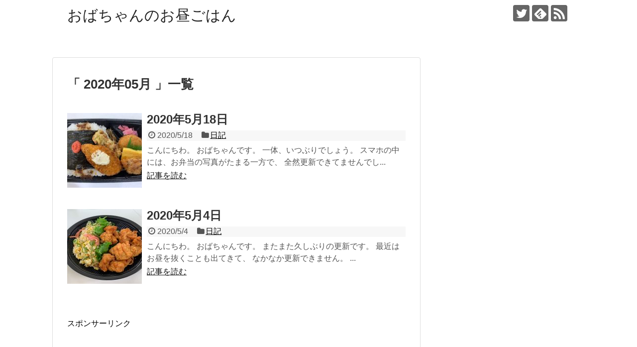

--- FILE ---
content_type: text/html; charset=UTF-8
request_url: https://oba-lunch.com/2020/05/
body_size: 6964
content:
<!DOCTYPE html>
<html lang="ja"
	prefix="og: http://ogp.me/ns#" >
<head>
<meta name="google-site-verification" content="VBP4sDHauj1ZyVFYXz8jvKlOk1HJ4LtbGyYdDeSd0BQ" />
<meta charset="UTF-8">
  <meta name="viewport" content="width=1280, maximum-scale=1, user-scalable=yes">
<link rel="alternate" type="application/rss+xml" title="おばちゃんのお昼ごはん RSS Feed" href="https://oba-lunch.com/feed/" />
<link rel="pingback" href="https://oba-lunch.com/xmlrpc.php" />
<meta name="robots" content="noindex,follow">
<!-- OGP -->
<meta property="og:type" content="website">
<meta property="og:description" content="">
<meta property="og:title" content="おばちゃんのお昼ごはん">
<meta property="og:url" content="https://oba-lunch.com">
<meta property="og:site_name" content="おばちゃんのお昼ごはん">
<meta property="og:locale" content="ja_JP">
<!-- /OGP -->
<!-- Twitter Card -->
<meta name="twitter:card" content="summary_large_image">
<meta name="twitter:description" content="">
<meta name="twitter:title" content="おばちゃんのお昼ごはん">
<meta name="twitter:url" content="https://oba-lunch.com">
<meta name="twitter:domain" content="oba-lunch.com">
<meta name="twitter:creator" content="@obalunch">
<meta name="twitter:site" content="@obalunch">
<!-- /Twitter Card -->

<title>2020年5月  |  おばちゃんのお昼ごはん</title>

<!-- All in One SEO Pack 2.12.1 by Michael Torbert of Semper Fi Web Design[-1,-1] -->
<meta name="robots" content="noindex,follow" />

<link rel="canonical" href="https://oba-lunch.com/2020/05/" />
			<script type="text/javascript" >
				window.ga=window.ga||function(){(ga.q=ga.q||[]).push(arguments)};ga.l=+new Date;
				ga('create', 'UA-64850818-4', 'auto');
				// Plugins
				
				ga('send', 'pageview');
			</script>
			<script async src="https://www.google-analytics.com/analytics.js"></script>
			<!-- /all in one seo pack -->
<link rel='dns-prefetch' href='//s0.wp.com' />
<link rel='dns-prefetch' href='//secure.gravatar.com' />
<link rel='dns-prefetch' href='//s.w.org' />
<link rel="alternate" type="application/rss+xml" title="おばちゃんのお昼ごはん &raquo; フィード" href="https://oba-lunch.com/feed/" />
<link rel="alternate" type="application/rss+xml" title="おばちゃんのお昼ごはん &raquo; コメントフィード" href="https://oba-lunch.com/comments/feed/" />
		<script type="text/javascript">
			window._wpemojiSettings = {"baseUrl":"https:\/\/s.w.org\/images\/core\/emoji\/12.0.0-1\/72x72\/","ext":".png","svgUrl":"https:\/\/s.w.org\/images\/core\/emoji\/12.0.0-1\/svg\/","svgExt":".svg","source":{"concatemoji":"https:\/\/oba-lunch.com\/wp-includes\/js\/wp-emoji-release.min.js"}};
			!function(e,a,t){var n,r,o,i=a.createElement("canvas"),p=i.getContext&&i.getContext("2d");function s(e,t){var a=String.fromCharCode;p.clearRect(0,0,i.width,i.height),p.fillText(a.apply(this,e),0,0);e=i.toDataURL();return p.clearRect(0,0,i.width,i.height),p.fillText(a.apply(this,t),0,0),e===i.toDataURL()}function c(e){var t=a.createElement("script");t.src=e,t.defer=t.type="text/javascript",a.getElementsByTagName("head")[0].appendChild(t)}for(o=Array("flag","emoji"),t.supports={everything:!0,everythingExceptFlag:!0},r=0;r<o.length;r++)t.supports[o[r]]=function(e){if(!p||!p.fillText)return!1;switch(p.textBaseline="top",p.font="600 32px Arial",e){case"flag":return s([55356,56826,55356,56819],[55356,56826,8203,55356,56819])?!1:!s([55356,57332,56128,56423,56128,56418,56128,56421,56128,56430,56128,56423,56128,56447],[55356,57332,8203,56128,56423,8203,56128,56418,8203,56128,56421,8203,56128,56430,8203,56128,56423,8203,56128,56447]);case"emoji":return!s([55357,56424,55356,57342,8205,55358,56605,8205,55357,56424,55356,57340],[55357,56424,55356,57342,8203,55358,56605,8203,55357,56424,55356,57340])}return!1}(o[r]),t.supports.everything=t.supports.everything&&t.supports[o[r]],"flag"!==o[r]&&(t.supports.everythingExceptFlag=t.supports.everythingExceptFlag&&t.supports[o[r]]);t.supports.everythingExceptFlag=t.supports.everythingExceptFlag&&!t.supports.flag,t.DOMReady=!1,t.readyCallback=function(){t.DOMReady=!0},t.supports.everything||(n=function(){t.readyCallback()},a.addEventListener?(a.addEventListener("DOMContentLoaded",n,!1),e.addEventListener("load",n,!1)):(e.attachEvent("onload",n),a.attachEvent("onreadystatechange",function(){"complete"===a.readyState&&t.readyCallback()})),(n=t.source||{}).concatemoji?c(n.concatemoji):n.wpemoji&&n.twemoji&&(c(n.twemoji),c(n.wpemoji)))}(window,document,window._wpemojiSettings);
		</script>
		<style type="text/css">
img.wp-smiley,
img.emoji {
	display: inline !important;
	border: none !important;
	box-shadow: none !important;
	height: 1em !important;
	width: 1em !important;
	margin: 0 .07em !important;
	vertical-align: -0.1em !important;
	background: none !important;
	padding: 0 !important;
}
</style>
	<link rel='stylesheet' id='simplicity-style-css'  href='https://oba-lunch.com/wp-content/themes/simplicity2/style.css' type='text/css' media='all' />
<link rel='stylesheet' id='font-awesome-style-css'  href='https://oba-lunch.com/wp-content/themes/simplicity2/webfonts/css/font-awesome.min.css' type='text/css' media='all' />
<link rel='stylesheet' id='icomoon-style-css'  href='https://oba-lunch.com/wp-content/themes/simplicity2/webfonts/icomoon/style.css' type='text/css' media='all' />
<link rel='stylesheet' id='extension-style-css'  href='https://oba-lunch.com/wp-content/themes/simplicity2/css/extension.css' type='text/css' media='all' />
<style id='extension-style-inline-css' type='text/css'>

.article {
  font-size:14px;
}
@media screen and (max-width:639px){
  .article br{
    display: block;
  }
}

</style>
<link rel='stylesheet' id='child-style-css'  href='https://oba-lunch.com/wp-content/themes/simplicity2-child/style.css' type='text/css' media='all' />
<link rel='stylesheet' id='print-style-css'  href='https://oba-lunch.com/wp-content/themes/simplicity2/css/print.css' type='text/css' media='print' />
<link rel='stylesheet' id='wp-block-library-css'  href='https://oba-lunch.com/wp-includes/css/dist/block-library/style.min.css' type='text/css' media='all' />
<link rel='stylesheet' id='yyi_rinker_stylesheet-css'  href='https://oba-lunch.com/wp-content/plugins/yyi-rinker/css/style.css?v=1.0.3' type='text/css' media='all' />
<link rel='stylesheet' id='jetpack_css-css'  href='https://oba-lunch.com/wp-content/plugins/jetpack/css/jetpack.css' type='text/css' media='all' />
<script type='text/javascript' src='https://oba-lunch.com/wp-includes/js/jquery/jquery.js'></script>
<script type='text/javascript' src='https://oba-lunch.com/wp-includes/js/jquery/jquery-migrate.min.js'></script>
<script type='text/javascript' src='https://oba-lunch.com/wp-content/plugins/yyi-rinker/js/event-tracking.js?v=1.0.3'></script>
<link rel="EditURI" type="application/rsd+xml" title="RSD" href="https://oba-lunch.com/xmlrpc.php?rsd" />
<link rel="wlwmanifest" type="application/wlwmanifest+xml" href="https://oba-lunch.com/wp-includes/wlwmanifest.xml" /> 
<meta name="generator" content="WordPress 5.2.21" />

<link rel='dns-prefetch' href='//v0.wordpress.com'/>
<style type='text/css'>img#wpstats{display:none}</style>		<style type="text/css">.recentcomments a{display:inline !important;padding:0 !important;margin:0 !important;}</style>
		</head>
  <body class="archive date" itemscope itemtype="http://schema.org/WebPage">
    <div id="container">

      <!-- header -->
      <header itemscope itemtype="http://schema.org/WPHeader">
        <div id="header" class="clearfix">
          <div id="header-in">

                        <div id="h-top">
              <!-- モバイルメニュー表示用のボタン -->
<div id="mobile-menu">
  <a id="mobile-menu-toggle" href="#"><span class="fa fa-bars fa-2x"></span></a>
</div>

              <div class="alignleft top-title-catchphrase">
                <!-- サイトのタイトル -->
<p id="site-title" itemscope itemtype="http://schema.org/Organization">
  <a href="https://oba-lunch.com/">おばちゃんのお昼ごはん</a></p>
<!-- サイトの概要 -->
<p id="site-description">
  </p>
              </div>

              <div class="alignright top-sns-follows">
                                <!-- SNSページ -->
<div class="sns-pages">
<p class="sns-follow-msg">フォローする</p>
<ul class="snsp">
<li class="twitter-page"><a href="//twitter.com/obalunch" target="_blank" title="Twitterをフォロー" rel="nofollow"><span class="icon-twitter-logo"></span></a></li><li class="feedly-page"><a href='//feedly.com/index.html#subscription%2Ffeed%2Fhttps%3A%2F%2Foba-lunch.com%2Ffeed%2F' target='blank' title="feedlyで更新情報を購読" rel="nofollow"><span class="icon-feedly-logo"></span></a></li><li class="rss-page"><a href="https://oba-lunch.com/feed/" target="_blank" title="RSSで更新情報をフォロー" rel="nofollow"><span class="icon-rss-logo"></span></a></li>  </ul>
</div>
                              </div>

            </div><!-- /#h-top -->
          </div><!-- /#header-in -->
        </div><!-- /#header -->
      </header>

      <!-- Navigation -->
<nav itemscope itemtype="http://schema.org/SiteNavigationElement">
  <div id="navi">
      	<div id="navi-in">
      <div class="menu"></div>
    </div><!-- /#navi-in -->
  </div><!-- /#navi -->
</nav>
<!-- /Navigation -->
      <!-- 本体部分 -->
      <div id="body">
        <div id="body-in">

          
          <!-- main -->
          <main itemscope itemprop="mainContentOfPage">
            <div id="main" itemscope itemtype="http://schema.org/Blog">



  <h1 id="archive-title">「
        2020年05月      」一覧  </h1>






<div id="list">
<!-- 記事一覧 -->
<article id="post-4598" class="entry cf entry-card post-4598 post type-post status-publish format-standard has-post-thumbnail category-2">
  <figure class="entry-thumb">
                  <a href="https://oba-lunch.com/2020%e5%b9%b45%e6%9c%8818%e6%97%a5/" class="entry-image entry-image-link" title="2020年5月18日"><img width="150" height="150" src="https://oba-lunch.com/wp-content/uploads/2020/05/BCEF5D37-FF41-49CB-BA09-013DF04A6441-150x150.jpeg" class="entry-thumnail wp-post-image" alt="2020年5月18日" srcset="https://oba-lunch.com/wp-content/uploads/2020/05/BCEF5D37-FF41-49CB-BA09-013DF04A6441-150x150.jpeg 150w, https://oba-lunch.com/wp-content/uploads/2020/05/BCEF5D37-FF41-49CB-BA09-013DF04A6441-100x100.jpeg 100w" sizes="(max-width: 150px) 100vw, 150px" /></a>
            </figure><!-- /.entry-thumb -->

  <div class="entry-card-content">
  <header>
    <h2><a href="https://oba-lunch.com/2020%e5%b9%b45%e6%9c%8818%e6%97%a5/" class="entry-title entry-title-link" title="2020年5月18日">2020年5月18日</a></h2>
    <p class="post-meta">
            <span class="post-date"><span class="fa fa-clock-o fa-fw"></span><span class="published">2020/5/18</span></span>
      
            <span class="category"><span class="fa fa-folder fa-fw"></span><a href="https://oba-lunch.com/category/%e6%97%a5%e8%a8%98/" rel="category tag">日記</a></span>
      
      
      
    </p><!-- /.post-meta -->
      </header>
  <p class="entry-snippet">こんにちわ。
おばちゃんです。

一体、いつぶりでしょう。
スマホの中には、お弁当の写真がたまる一方で、
全然更新できてませんでし...</p>

    <footer>
    <p class="entry-read"><a href="https://oba-lunch.com/2020%e5%b9%b45%e6%9c%8818%e6%97%a5/" class="entry-read-link">記事を読む</a></p>
  </footer>
  
</div><!-- /.entry-card-content -->
</article><article id="post-4595" class="entry cf entry-card post-4595 post type-post status-publish format-standard has-post-thumbnail category-2">
  <figure class="entry-thumb">
                  <a href="https://oba-lunch.com/2020%e5%b9%b45%e6%9c%884%e6%97%a5/" class="entry-image entry-image-link" title="2020年5月4日"><img width="150" height="150" src="https://oba-lunch.com/wp-content/uploads/2020/05/85CE583C-E254-426B-9239-A05530B57832-150x150.jpeg" class="entry-thumnail wp-post-image" alt="2020年5月4日" srcset="https://oba-lunch.com/wp-content/uploads/2020/05/85CE583C-E254-426B-9239-A05530B57832-150x150.jpeg 150w, https://oba-lunch.com/wp-content/uploads/2020/05/85CE583C-E254-426B-9239-A05530B57832-100x100.jpeg 100w" sizes="(max-width: 150px) 100vw, 150px" /></a>
            </figure><!-- /.entry-thumb -->

  <div class="entry-card-content">
  <header>
    <h2><a href="https://oba-lunch.com/2020%e5%b9%b45%e6%9c%884%e6%97%a5/" class="entry-title entry-title-link" title="2020年5月4日">2020年5月4日</a></h2>
    <p class="post-meta">
            <span class="post-date"><span class="fa fa-clock-o fa-fw"></span><span class="published">2020/5/4</span></span>
      
            <span class="category"><span class="fa fa-folder fa-fw"></span><a href="https://oba-lunch.com/category/%e6%97%a5%e8%a8%98/" rel="category tag">日記</a></span>
      
      
      
    </p><!-- /.post-meta -->
      </header>
  <p class="entry-snippet">こんにちわ。
おばちゃんです。

またまた久しぶりの更新です。
最近はお昼を抜くことも出てきて、
なかなか更新できません。

...</p>

    <footer>
    <p class="entry-read"><a href="https://oba-lunch.com/2020%e5%b9%b45%e6%9c%884%e6%97%a5/" class="entry-read-link">記事を読む</a></p>
  </footer>
  
</div><!-- /.entry-card-content -->
</article>  <div class="clear"></div>
</div><!-- /#list -->

  <!-- 文章下広告 -->
                     <div class="ad-article-bottom ad-space">
          <div class="ad-label">スポンサーリンク</div>
          <div class="ad-left ad-pc adsense-336"><div class="widget-ad">スポンサードリンク</div>			<div class="textwidget"><script async src="//pagead2.googlesyndication.com/pagead/js/adsbygoogle.js"></script>
<!-- お昼ごはん大 -->
<ins class="adsbygoogle"
     style="display:inline-block;width:336px;height:280px"
     data-ad-client="ca-pub-3314905895606666"
     data-ad-slot="6900557034"></ins>
<script>
(adsbygoogle = window.adsbygoogle || []).push({});
</script></div>
		</div>
          <div class="ad-right ad-pc adsense-336"><div class="widget-ad">スポンサードリンク</div>			<div class="textwidget"><script async src="//pagead2.googlesyndication.com/pagead/js/adsbygoogle.js"></script>
<!-- お昼ごはん大 -->
<ins class="adsbygoogle"
     style="display:inline-block;width:336px;height:280px"
     data-ad-client="ca-pub-3314905895606666"
     data-ad-slot="6900557034"></ins>
<script>
(adsbygoogle = window.adsbygoogle || []).push({});
</script></div>
		</div>
          <div class="clear"></div>
        </div>
            
<div id="widget-index-bottom" class="widgets"><aside id="text-11" class="widget-index-bottom widget_text">			<div class="textwidget"><!-- Rakuten Widget FROM HERE --><script type="text/javascript">rakuten_affiliateId="0ea62065.34400275.0ea62066.204f04c0";rakuten_items="ranking";rakuten_genreId="214058";rakuten_recommend="on";rakuten_design="slide";rakuten_size="728x200";rakuten_target="_blank";rakuten_border="on";rakuten_auto_mode="on";rakuten_adNetworkId="a8Net";rakuten_adNetworkUrl="https%3A%2F%2Frpx.a8.net%2Fsvt%2Fejp%3Fa8mat%3D1U7H4T%2BDXB382%2B2HOM%2BBS629%26rakuten%3Dy%26a8ejpredirect%3D";rakuten_pointbackId="a06072504362_1U7H4T_DXB382_2HOM_BS629";rakuten_mediaId="20011816";</script><script type="text/javascript" src="//xml.affiliate.rakuten.co.jp/widget/js/rakuten_widget.js"></script><!-- Rakuten Widget TO HERE -->
<img border="0" width="1" height="1" src="https://www12.a8.net/0.gif?a8mat=1U7H4T+DXB382+2HOM+BS629" alt=""></div>
		</aside></div>

            </div><!-- /#main -->
          </main>
        <!-- sidebar -->
<div id="sidebar" role="complementary">
              <div class="ad-space ad-space-sidebar">
        <div class="ad-label">スポンサーリンク</div>
        <div class="ad-sidebar adsense-300"><div class="widget-ad">スポンサードリンク</div>			<div class="textwidget"><script async src="//pagead2.googlesyndication.com/pagead/js/adsbygoogle.js"></script>
<!-- お昼ごはんレス -->
<ins class="adsbygoogle"
     style="display:block"
     data-ad-client="ca-pub-3314905895606666"
     data-ad-slot="3807489833"
     data-ad-format="auto"></ins>
<script>
(adsbygoogle = window.adsbygoogle || []).push({});
</script></div>
		</div>
    </div>
      
  <div id="sidebar-widget">
  <!-- ウイジェット -->
  <aside id="search-2" class="widget widget_search"><form method="get" id="searchform" action="https://oba-lunch.com/">
	<input type="text" placeholder="ブログ内を検索" name="s" id="s">
	<input type="submit" id="searchsubmit" value="">
</form></aside><aside id="text-6" class="widget widget_text"><h3 class="widget_title sidebar_widget_title">おばちゃんのプロフィール</h3>			<div class="textwidget"><p><img alt="" src="https://oba-lunch.com/wp-content/uploads/2016/09/seesaa_profile_icon-6a1bb-thumbnail2.jpg
" align="center" width="220" height="210"></p>
<p>名前:おばちゃん<br />
性別:おばちゃん<br />
一言:関西に住む、おばちゃんです。<br />
特においしそうでもないお弁当ですが、<br />
アップしていきますので、<br />
よろしくお願いします。<br />
たまには、違う話題もあるかも・・・です。</p>
</div>
		</aside>		<aside id="recent-posts-2" class="widget widget_recent_entries">		<h3 class="widget_title sidebar_widget_title">最近の投稿</h3>		<ul>
											<li>
					<a href="https://oba-lunch.com/2020%e5%b9%b45%e6%9c%8818%e6%97%a5/">2020年5月18日</a>
									</li>
											<li>
					<a href="https://oba-lunch.com/2020%e5%b9%b45%e6%9c%884%e6%97%a5/">2020年5月4日</a>
									</li>
											<li>
					<a href="https://oba-lunch.com/2020%e5%b9%b404%e6%9c%8830%e6%97%a5/">2020年04月30日</a>
									</li>
											<li>
					<a href="https://oba-lunch.com/2020%e5%b9%b44%e6%9c%8829%e6%97%a5/">2020年4月29日</a>
									</li>
											<li>
					<a href="https://oba-lunch.com/2020%e5%b9%b44%e6%9c%8827%e6%97%a5/">2020年4月27日</a>
									</li>
					</ul>
		</aside><aside id="recent-comments-2" class="widget widget_recent_comments"><h3 class="widget_title sidebar_widget_title">最近のコメント</h3><ul id="recentcomments"></ul></aside><aside id="archives-2" class="widget widget_archive"><h3 class="widget_title sidebar_widget_title">アーカイブ</h3>		<ul>
				<li><a href='https://oba-lunch.com/2020/05/'>2020年5月</a></li>
	<li><a href='https://oba-lunch.com/2020/04/'>2020年4月</a></li>
	<li><a href='https://oba-lunch.com/2020/03/'>2020年3月</a></li>
	<li><a href='https://oba-lunch.com/2020/02/'>2020年2月</a></li>
	<li><a href='https://oba-lunch.com/2020/01/'>2020年1月</a></li>
	<li><a href='https://oba-lunch.com/2019/12/'>2019年12月</a></li>
	<li><a href='https://oba-lunch.com/2019/11/'>2019年11月</a></li>
	<li><a href='https://oba-lunch.com/2019/10/'>2019年10月</a></li>
	<li><a href='https://oba-lunch.com/2019/09/'>2019年9月</a></li>
	<li><a href='https://oba-lunch.com/2019/08/'>2019年8月</a></li>
	<li><a href='https://oba-lunch.com/2019/07/'>2019年7月</a></li>
	<li><a href='https://oba-lunch.com/2019/06/'>2019年6月</a></li>
	<li><a href='https://oba-lunch.com/2019/05/'>2019年5月</a></li>
	<li><a href='https://oba-lunch.com/2019/04/'>2019年4月</a></li>
	<li><a href='https://oba-lunch.com/2019/03/'>2019年3月</a></li>
	<li><a href='https://oba-lunch.com/2019/02/'>2019年2月</a></li>
	<li><a href='https://oba-lunch.com/2019/01/'>2019年1月</a></li>
	<li><a href='https://oba-lunch.com/2018/12/'>2018年12月</a></li>
	<li><a href='https://oba-lunch.com/2018/11/'>2018年11月</a></li>
	<li><a href='https://oba-lunch.com/2018/10/'>2018年10月</a></li>
	<li><a href='https://oba-lunch.com/2018/09/'>2018年9月</a></li>
	<li><a href='https://oba-lunch.com/2018/08/'>2018年8月</a></li>
	<li><a href='https://oba-lunch.com/2018/07/'>2018年7月</a></li>
	<li><a href='https://oba-lunch.com/2018/06/'>2018年6月</a></li>
	<li><a href='https://oba-lunch.com/2018/05/'>2018年5月</a></li>
	<li><a href='https://oba-lunch.com/2018/04/'>2018年4月</a></li>
	<li><a href='https://oba-lunch.com/2018/03/'>2018年3月</a></li>
	<li><a href='https://oba-lunch.com/2018/02/'>2018年2月</a></li>
	<li><a href='https://oba-lunch.com/2018/01/'>2018年1月</a></li>
	<li><a href='https://oba-lunch.com/2017/12/'>2017年12月</a></li>
	<li><a href='https://oba-lunch.com/2017/11/'>2017年11月</a></li>
	<li><a href='https://oba-lunch.com/2017/10/'>2017年10月</a></li>
	<li><a href='https://oba-lunch.com/2017/09/'>2017年9月</a></li>
	<li><a href='https://oba-lunch.com/2017/08/'>2017年8月</a></li>
	<li><a href='https://oba-lunch.com/2017/07/'>2017年7月</a></li>
	<li><a href='https://oba-lunch.com/2017/06/'>2017年6月</a></li>
	<li><a href='https://oba-lunch.com/2017/05/'>2017年5月</a></li>
	<li><a href='https://oba-lunch.com/2017/04/'>2017年4月</a></li>
	<li><a href='https://oba-lunch.com/2017/03/'>2017年3月</a></li>
	<li><a href='https://oba-lunch.com/2017/02/'>2017年2月</a></li>
	<li><a href='https://oba-lunch.com/2017/01/'>2017年1月</a></li>
	<li><a href='https://oba-lunch.com/2016/12/'>2016年12月</a></li>
	<li><a href='https://oba-lunch.com/2016/11/'>2016年11月</a></li>
	<li><a href='https://oba-lunch.com/2016/10/'>2016年10月</a></li>
	<li><a href='https://oba-lunch.com/2016/09/'>2016年9月</a></li>
	<li><a href='https://oba-lunch.com/2016/08/'>2016年8月</a></li>
	<li><a href='https://oba-lunch.com/2016/07/'>2016年7月</a></li>
	<li><a href='https://oba-lunch.com/2016/06/'>2016年6月</a></li>
	<li><a href='https://oba-lunch.com/2016/05/'>2016年5月</a></li>
	<li><a href='https://oba-lunch.com/2016/04/'>2016年4月</a></li>
		</ul>
			</aside><aside id="categories-2" class="widget widget_categories"><h3 class="widget_title sidebar_widget_title">カテゴリー</h3>		<ul>
				<li class="cat-item cat-item-2"><a href="https://oba-lunch.com/category/%e6%97%a5%e8%a8%98/">日記</a>
</li>
		</ul>
			</aside><aside id="meta-2" class="widget widget_meta"><h3 class="widget_title sidebar_widget_title">メタ情報</h3>			<ul>
						<li><a href="https://oba-lunch.com/wp-login.php">ログイン</a></li>
			<li><a href="https://oba-lunch.com/feed/">投稿の <abbr title="Really Simple Syndication">RSS</abbr></a></li>
			<li><a href="https://oba-lunch.com/comments/feed/">コメントの <abbr title="Really Simple Syndication">RSS</abbr></a></li>
			<li><a href="https://ja.wordpress.org/" title="Powered by WordPress, state-of-the-art semantic personal publishing platform.">WordPress.org</a></li>			</ul>
			</aside>  </div>

  
</div><!-- /#sidebar -->
        </div><!-- /#body-in -->
      </div><!-- /#body -->

      <!-- footer -->
      <footer itemscope itemtype="http://schema.org/WPFooter">
        <div id="footer" class="main-footer">
          <div id="footer-in">

            
          <div class="clear"></div>
            <div id="copyright" class="wrapper">
                            <div class="credit">
                &copy; 2016  <a href="https://oba-lunch.com">おばちゃんのお昼ごはん</a>              </div>

                          </div>
        </div><!-- /#footer-in -->
        </div><!-- /#footer -->
      </footer>
      <div id="page-top">
      <a id="move-page-top"><span class="fa fa-angle-double-up fa-2x"></span></a>
  
</div>
          </div><!-- /#container -->
    	<div style="display:none">
	</div>
<script type='text/javascript' src='https://oba-lunch.com/wp-content/themes/simplicity2/javascript.js'></script>
<script type='text/javascript' src='https://oba-lunch.com/wp-content/themes/simplicity2-child/javascript.js'></script>
<script type='text/javascript' src='https://s0.wp.com/wp-content/js/devicepx-jetpack.js'></script>
<script type='text/javascript' src='https://secure.gravatar.com/js/gprofiles.js'></script>
<script type='text/javascript'>
/* <![CDATA[ */
var WPGroHo = {"my_hash":""};
/* ]]> */
</script>
<script type='text/javascript' src='https://oba-lunch.com/wp-content/plugins/jetpack/modules/wpgroho.js'></script>
<script type='text/javascript' src='https://oba-lunch.com/wp-includes/js/wp-embed.min.js'></script>
<script type='text/javascript' src='https://stats.wp.com/e-202603.js' async='async' defer='defer'></script>
<script type='text/javascript'>
	_stq = window._stq || [];
	_stq.push([ 'view', {v:'ext',j:'1:7.3.5',blog:'142018955',post:'0',tz:'9',srv:'oba-lunch.com'} ]);
	_stq.push([ 'clickTrackerInit', '142018955', '0' ]);
</script>
                
<!-- Google Analytics -->
<script type="text/javascript">
var gaJsHost = (("https:" == document.location.protocol) ? "https://ssl." : "http://www.");
document.write(unescape("%3Cscript src='" + gaJsHost + "google-analytics.com/ga.js' type='text/javascript'%3E%3C/script%3E"));
</script>
<script type="text/javascript">
var pageTracker = _gat._getTracker("UA-64850818-4");
pageTracker._initData();
pageTracker._trackPageview();
</script>
<!-- /Google Analytics -->

    
  </body>
</html>


--- FILE ---
content_type: text/html; charset=utf-8
request_url: https://www.google.com/recaptcha/api2/aframe
body_size: 265
content:
<!DOCTYPE HTML><html><head><meta http-equiv="content-type" content="text/html; charset=UTF-8"></head><body><script nonce="2i7Tmr_yf2HRHybJAgNsFA">/** Anti-fraud and anti-abuse applications only. See google.com/recaptcha */ try{var clients={'sodar':'https://pagead2.googlesyndication.com/pagead/sodar?'};window.addEventListener("message",function(a){try{if(a.source===window.parent){var b=JSON.parse(a.data);var c=clients[b['id']];if(c){var d=document.createElement('img');d.src=c+b['params']+'&rc='+(localStorage.getItem("rc::a")?sessionStorage.getItem("rc::b"):"");window.document.body.appendChild(d);sessionStorage.setItem("rc::e",parseInt(sessionStorage.getItem("rc::e")||0)+1);localStorage.setItem("rc::h",'1768495858461');}}}catch(b){}});window.parent.postMessage("_grecaptcha_ready", "*");}catch(b){}</script></body></html>

--- FILE ---
content_type: text/css
request_url: https://oba-lunch.com/wp-content/themes/simplicity2-child/style.css
body_size: 172
content:
@charset "UTF-8";

/*!
Theme Name: Simplicity2 child
Template:   simplicity2
Version:    20151225
*/

/* Simplicity子テーマ用のスタイルを書く */

#sidebar {
    font-size: 13px;
}
#sidebar h3{
line-height: 20px;
font-size: 16px;

}

--- FILE ---
content_type: application/javascript; charset=utf-8
request_url: https://mtwidget03.affiliate.ashiato.rakuten.co.jp/?rakuten_design=slide&rakuten_affiliateId=0ea62065.34400275.0ea62066.204f04c0&rakuten_items=ranking&rakuten_genreId=214058&rakuten_size=728x200&rakuten_pattern=H1C&rakuten_target=_blank&rakuten_theme=gray&rakuten_border=on&rakuten_auto_mode=on&rakuten_genre_title=off&rakuten_pointbackId=a06072504362_1U7H4T_DXB382_2HOM_BS629&rakuten_no_link=off&rakuten_no_afl=off&rakuten_no_logo=off&rakuten_undispGenre=off&rakuten_wmode=off&rakuten_noScrollButton=off&rakuten_bgColor=FFFFFF&rakuten_txtColor=1D54A7&rakuten_captionColor=000000&rakuten_moverColor=C00000&rakuten_recommend=on&rakuten_service_flag=ichiba&rakuten_adNetworkId=a8Net&rakuten_adNetworkUrl=https%3A%2F%2Frpx.a8.net%2Fsvt%2Fejp%3Fa8mat%3D1U7H4T%2BDXB382%2B2HOM%2BBS629%26rakuten%3Dy%26a8ejpredirect%3D&rakuten_searchKeyword=&rakuten_disableLogo=&rakuten_moverItembgColor=&rakuten_moverCaptionColor=&rakuten_slideSpeed=250&rakuten_moreInfoColor=red&rakuten_subTxtColor=&rakuten_loadingImage=auto&rakuten_imageDisplay=auto&rakuten_txtDisplay=auto&rakuten_captionDisplay=auto&rakuten_moreInfoDisplay=auto&rakuten_txtRow=auto&rakuten_captionRow=auto&rakuten_auto_interval=6000&rakuten_imageSize=auto&rakuten_slideCell=auto&rakuten_slideDirection=auto&rakuten_order=0,1,2,3&rakuten_loadingTimeout=0&rakuten_mediaId=20011816&rakuten_measurementId=-_ver--new_18_-&rakuten_pointSiteId=&rakuten_isAdvanced=false&rakuten_isIE=false&rakuten_deviceType=PC&rakuten_itemAmount=20&rakuten_tLogFrequency=10&rakuten_timestamp=1768495852893&rakuten_optout=off&rakuten_deeplink=on&rakuten_pUrl=https%3A%2F%2Foba-lunch.com%2F2020%2F05%2F&rakuten_version=20230106&rakuten_datatype=json
body_size: 33743
content:
window.rakuten_mw_callback({"status":"Success","itemData":[{"caption":"おせち 料理 2026 お 正月 の お取り寄せ 通販 は、 フードスタジオ におまかせください。 ..","name":"【クーポン利用で 半額 マラソン限定】 おせち 2026 オードブル 洋風 ビストロおせち 紙トレー 2段 「ナルシス Simple」 2-3人前 紙トレー 冷凍 肉 おせち 料理 お取り寄せ 予約 通販 オードブル セット 2025 正月 お取り寄せ シェフ 手作り 送料無料","item_code":"food-studio:10000146","url":"https://rpx.a8.net/svt/ejp?a8mat=1U7H4T+DXB382+2HOM+BS629&rakuten=y&a8ejpredirect=https%3A%2F%2Fhb.afl.rakuten.co.jp%2Fichiba%2F0ea62065.34400275.0ea62066.204f04c0.c%3Dmtlk.m%3D-_ver--new_18__pbid--20011816__size--728x200__imode--ichiba_ranking__dt--PC__dp--true__adnetid--a8Net__uniqid--210004a4f815f146e639ab4ec3d8d88c73d66ce2f98__frame--0__cimode--ichiba_ranking_-.t%3Dmtlk20011816%2Fa06072504362_1U7H4T_DXB382_2HOM_BS629%3Fpc%3Dhttps%253A%252F%252Fitem.rakuten.co.jp%252Ffood-studio%252Ffos-yo2p-tray-ss%252F%253Frafcid%253Dwsc_i_ra_2646450eecf5f8556a8f574759d65a1e%26itemMode%3Dichiba_ranking%26ashiatoCount%3D0%26itemCode%3Dfood-studio%3A10000146%26genreId%3D214058%26loadTime%3D1%26time%3D1768495855642","image_url":"https://thumbnail.image.rakuten.co.jp/@0_mall/food-studio/cabinet/os/26shohin/yo2p_tray.jpg?_ex=128x128","price":"14,400円","min_price":"14400","max_price":"14400","reviewnum":"0","reviewave":"0.0","shopName":"FOOD STUDIO","pointRate":"1","source":"ranking","genre_id":"214058","version":"2022-11-01","type":"ichiba","position":0},{"caption":"商品情報●商品名希美おもてなし重1段×3段重（御来客用おせち料理）●解凍目安時間冷蔵庫で24時間●箱..","name":"【在庫処分セール50％OFF 半額】【お買い物マラソン中+P20倍】【発送日1月16日(金)】 おせち 3人前 おせち2026 和洋おせち 希美 おもてなし 一段重 ×三段重 冷凍 御来客用 お客様 オモテナシ 厳選食材 新春 豪華 お正月 33品×3段 賞味期限2026.02.28","item_code":"n-shopping:10000829","url":"https://rpx.a8.net/svt/ejp?a8mat=1U7H4T+DXB382+2HOM+BS629&rakuten=y&a8ejpredirect=https%3A%2F%2Fhb.afl.rakuten.co.jp%2Fichiba%2F0ea62065.34400275.0ea62066.204f04c0.c%3Dmtlk.m%3D-_ver--new_18__pbid--20011816__size--728x200__imode--ichiba_ranking__dt--PC__dp--true__adnetid--a8Net__uniqid--210004a4f815f146e639ab4ec3d8d88c73d66ce2f98__frame--1__cimode--ichiba_ranking_-.t%3Dmtlk20011816%2Fa06072504362_1U7H4T_DXB382_2HOM_BS629%3Fpc%3Dhttps%253A%252F%252Fitem.rakuten.co.jp%252Fn-shopping%252F60060270-2026%252F%253Frafcid%253Dwsc_i_ra_2646450eecf5f8556a8f574759d65a1e%26itemMode%3Dichiba_ranking%26ashiatoCount%3D0%26itemCode%3Dn-shopping%3A10000829%26genreId%3D214058%26loadTime%3D1%26time%3D1768495855642","image_url":"https://thumbnail.image.rakuten.co.jp/@0_mall/n-shopping/cabinet/07355360/12354166/60060270_2026_main.jpg?_ex=128x128","price":"7,452円","min_price":"7452","max_price":"7452","reviewnum":"0","reviewave":"0.0","shopName":"ナイスショッピング","pointRate":"20","source":"ranking","genre_id":"214058","version":"2022-11-01","type":"ichiba","position":1},{"caption":"おせち 料理 2026 お 正月 の お取り寄せ 通販 は、 フードスタジオ におまかせください。 ..","name":"【クーポン利用で 半額 マラソン限定】 おせち 2026 洋風 +和風 創作 ビストロおせち 2段重 「ブルーエ」 2人前 - 3人前 お節 御節 予約 通販 肉 オードブル おせち セット 正月 お取り寄せ 冷凍 送料無料","item_code":"food-studio:10000148","url":"https://rpx.a8.net/svt/ejp?a8mat=1U7H4T+DXB382+2HOM+BS629&rakuten=y&a8ejpredirect=https%3A%2F%2Fhb.afl.rakuten.co.jp%2Fichiba%2F0ea62065.34400275.0ea62066.204f04c0.c%3Dmtlk.m%3D-_ver--new_18__pbid--20011816__size--728x200__imode--ichiba_ranking__dt--PC__dp--true__adnetid--a8Net__uniqid--210004a4f815f146e639ab4ec3d8d88c73d66ce2f98__frame--2__cimode--ichiba_ranking_-.t%3Dmtlk20011816%2Fa06072504362_1U7H4T_DXB382_2HOM_BS629%3Fpc%3Dhttps%253A%252F%252Fitem.rakuten.co.jp%252Ffood-studio%252Ffos-wy2p-ss%252F%253Frafcid%253Dwsc_i_ra_2646450eecf5f8556a8f574759d65a1e%26itemMode%3Dichiba_ranking%26ashiatoCount%3D0%26itemCode%3Dfood-studio%3A10000148%26genreId%3D214058%26loadTime%3D1%26time%3D1768495855642","image_url":"https://thumbnail.image.rakuten.co.jp/@0_mall/food-studio/cabinet/os/26shohin/wy2p.jpg?_ex=128x128","price":"15,200円","min_price":"15200","max_price":"15200","reviewnum":"0","reviewave":"0.0","shopName":"FOOD STUDIO","pointRate":"1","source":"ranking","genre_id":"214058","version":"2022-11-01","type":"ichiba","position":2},{"caption":"メーカー希望小売価格はメーカーカタログに基づいて掲載しています 商品の詳細 商品名 錦玉子（中巻） ..","name":"【期間限定★30％OFF！1,900円⇒1,330円】【錦玉子(中巻)】静岡 由比 お正月 正月 おせち 錦玉子 卵 玉子 たまご 練り物 お取り寄せグルメ おつまみ 酒の肴 プレゼント ご当地 お土産 海鮮 名産 手造り","item_code":"sasuboshi:10000502","url":"https://rpx.a8.net/svt/ejp?a8mat=1U7H4T+DXB382+2HOM+BS629&rakuten=y&a8ejpredirect=https%3A%2F%2Fhb.afl.rakuten.co.jp%2Fichiba%2F0ea62065.34400275.0ea62066.204f04c0.c%3Dmtlk.m%3D-_ver--new_18__pbid--20011816__size--728x200__imode--ichiba_ranking__dt--PC__dp--true__adnetid--a8Net__uniqid--210004a4f815f146e639ab4ec3d8d88c73d66ce2f98__frame--3__cimode--ichiba_ranking_-.t%3Dmtlk20011816%2Fa06072504362_1U7H4T_DXB382_2HOM_BS629%3Fpc%3Dhttps%253A%252F%252Fitem.rakuten.co.jp%252Fsasuboshi%252Fnishiki-tyu%252F%253Frafcid%253Dwsc_i_ra_2646450eecf5f8556a8f574759d65a1e%26itemMode%3Dichiba_ranking%26ashiatoCount%3D0%26itemCode%3Dsasuboshi%3A10000502%26genreId%3D214058%26loadTime%3D1%26time%3D1768495855642","image_url":"https://thumbnail.image.rakuten.co.jp/@0_mall/sasuboshi/cabinet/nishikitamago/nishiki-tyu/nishiki-tyu-main.gif?_ex=128x128","price":"1,330円","min_price":"1330","max_price":"1330","reviewnum":"0","reviewave":"0.0","shopName":"さすぼし蒲鉾　楽天市場店","pointRate":"1","source":"ranking","genre_id":"214058","version":"2022-11-01","type":"ichiba","position":3},{"caption":"※その他よくあるご質問はこちら ＞＞＞ ＜おうち時間を楽しもう＞家ごもり 生活 おうち時間を楽しむ ..","name":"肉 オードブル お取り寄せ 全9品 2人前 フレンチシェフが作る 黒毛和牛 懐石 ローストビーフ メインディッシュ 御膳 弁当 洋風 惣菜 誕生日 記念日 ディナー セット 洋食惣菜 食品 ギフト 手作り グルメ プレゼント","item_code":"smartiv:10000120","url":"https://rpx.a8.net/svt/ejp?a8mat=1U7H4T+DXB382+2HOM+BS629&rakuten=y&a8ejpredirect=https%3A%2F%2Fhb.afl.rakuten.co.jp%2Fichiba%2F0ea62065.34400275.0ea62066.204f04c0.c%3Dmtlk.m%3D-_ver--new_18__pbid--20011816__size--728x200__imode--ichiba_ranking__dt--PC__dp--true__adnetid--a8Net__uniqid--210004a4f815f146e639ab4ec3d8d88c73d66ce2f98__frame--4__cimode--ichiba_ranking_-.t%3Dmtlk20011816%2Fa06072504362_1U7H4T_DXB382_2HOM_BS629%3Fpc%3Dhttps%253A%252F%252Fitem.rakuten.co.jp%252Fsmartiv%252Faf30o00005-%252F%253Frafcid%253Dwsc_i_ra_2646450eecf5f8556a8f574759d65a1e%26itemMode%3Dichiba_ranking%26ashiatoCount%3D0%26itemCode%3Dsmartiv%3A10000120%26genreId%3D214058%26loadTime%3D1%26time%3D1768495855642","image_url":"https://thumbnail.image.rakuten.co.jp/@0_mall/smartiv/cabinet/itempage/food/af30o00005-.jpg?_ex=128x128","price":"7,999円","min_price":"7999","max_price":"7999","reviewnum":"4","reviewave":"3.75","shopName":"Smartiv","pointRate":"1","source":"ranking","genre_id":"214058","version":"2022-11-01","type":"ichiba","position":4},{"caption":"年始発送 2026年 「銀座トトキ」監修 銀座おせち　37品目 約2人前 現代の名工を受賞した「銀座..","name":"在庫処分 残りおせち 送料無料 2026 銀座トトキ おせち [ 三段重 ][ 和風 肉 海鮮 ][ 37品目 ] おせち 3段 2人前 正月 豪華 優雅 料理 パーティー おせち料理 お節 お節料理 冷凍 2026年 和風 お肉 魚介類 海の幸 おしゃれ かわいい お取り寄せ 無くなり次第終了","item_code":"r-mart-plus:10029166","url":"https://rpx.a8.net/svt/ejp?a8mat=1U7H4T+DXB382+2HOM+BS629&rakuten=y&a8ejpredirect=https%3A%2F%2Fhb.afl.rakuten.co.jp%2Fichiba%2F0ea62065.34400275.0ea62066.204f04c0.c%3Dmtlk.m%3D-_ver--new_18__pbid--20011816__size--728x200__imode--ichiba_ranking__dt--PC__dp--true__adnetid--a8Net__uniqid--210004a4f815f146e639ab4ec3d8d88c73d66ce2f98__frame--5__cimode--ichiba_ranking_-.t%3Dmtlk20011816%2Fa06072504362_1U7H4T_DXB382_2HOM_BS629%3Fpc%3Dhttps%253A%252F%252Fitem.rakuten.co.jp%252Fr-mart-plus%252Fv-od-066%252F%253Frafcid%253Dwsc_i_ra_2646450eecf5f8556a8f574759d65a1e%26itemMode%3Dichiba_ranking%26ashiatoCount%3D0%26itemCode%3Dr-mart-plus%3A10029166%26genreId%3D214058%26loadTime%3D1%26time%3D1768495855642","image_url":"https://thumbnail.image.rakuten.co.jp/@0_mall/r-mart-plus/cabinet/2025n11/v-od-066z-01.jpg?_ex=128x128","price":"8,000円","min_price":"8000","max_price":"8000","reviewnum":"0","reviewave":"0.0","shopName":"激安輸入雑貨の店・R-MART plus","pointRate":"1","source":"ranking","genre_id":"214058","version":"2022-11-01","type":"ichiba","position":5},{"caption":"商品情報●商品名西園誠一郎監修 オードブル特大一段重●解凍目安時間冷蔵庫で18時間●外寸26.7cm..","name":"【在庫処分セール50％OFF 半額】【お買い物マラソン中+P20倍】【発送日1月16日(金)】 おせち スイーツ おせち 3人前 おせち 2026 オードブル 洋風おせち 西園誠一郎 監修 特大一段重 おせち料理 冷凍 厳選食材 新春 豪華 お正月 御節料理 30品 賞味期限2026.02.28","item_code":"n-shopping:10000820","url":"https://rpx.a8.net/svt/ejp?a8mat=1U7H4T+DXB382+2HOM+BS629&rakuten=y&a8ejpredirect=https%3A%2F%2Fhb.afl.rakuten.co.jp%2Fichiba%2F0ea62065.34400275.0ea62066.204f04c0.c%3Dmtlk.m%3D-_ver--new_18__pbid--20011816__size--728x200__imode--ichiba_ranking__dt--PC__dp--true__adnetid--a8Net__uniqid--210004a4f815f146e639ab4ec3d8d88c73d66ce2f98__frame--6__cimode--ichiba_ranking_-.t%3Dmtlk20011816%2Fa06072504362_1U7H4T_DXB382_2HOM_BS629%3Fpc%3Dhttps%253A%252F%252Fitem.rakuten.co.jp%252Fn-shopping%252F60060090-2026%252F%253Frafcid%253Dwsc_i_ra_2646450eecf5f8556a8f574759d65a1e%26itemMode%3Dichiba_ranking%26ashiatoCount%3D0%26itemCode%3Dn-shopping%3A10000820%26genreId%3D214058%26loadTime%3D1%26time%3D1768495855642","image_url":"https://thumbnail.image.rakuten.co.jp/@0_mall/n-shopping/cabinet/07355360/12354166/60060090_main.jpg?_ex=128x128","price":"8,100円","min_price":"8100","max_price":"8100","reviewnum":"1","reviewave":"2.0","shopName":"ナイスショッピング","pointRate":"20","source":"ranking","genre_id":"214058","version":"2022-11-01","type":"ichiba","position":6},{"caption":"おせち 料理 2026 お 正月 の お取り寄せ 通販 は、 フードスタジオ におまかせください。 ..","name":"【クーポン利用で 半額 マラソン限定】 おせち 2026 洋風 ビストロおせち 2段重 「ロザージュ」 3人前 - 4人前 お節 御節 予約 通販 オードブル おせち セット 正月 お取り寄せ 冷凍 送料無料","item_code":"food-studio:10000144","url":"https://rpx.a8.net/svt/ejp?a8mat=1U7H4T+DXB382+2HOM+BS629&rakuten=y&a8ejpredirect=https%3A%2F%2Fhb.afl.rakuten.co.jp%2Fichiba%2F0ea62065.34400275.0ea62066.204f04c0.c%3Dmtlk.m%3D-_ver--new_18__pbid--20011816__size--728x200__imode--ichiba_ranking__dt--PC__dp--true__adnetid--a8Net__uniqid--210004a4f815f146e639ab4ec3d8d88c73d66ce2f98__frame--7__cimode--ichiba_ranking_-.t%3Dmtlk20011816%2Fa06072504362_1U7H4T_DXB382_2HOM_BS629%3Fpc%3Dhttps%253A%252F%252Fitem.rakuten.co.jp%252Ffood-studio%252Ffos-yo2b-ss%252F%253Frafcid%253Dwsc_i_ra_2646450eecf5f8556a8f574759d65a1e%26itemMode%3Dichiba_ranking%26ashiatoCount%3D0%26itemCode%3Dfood-studio%3A10000144%26genreId%3D214058%26loadTime%3D1%26time%3D1768495855642","image_url":"https://thumbnail.image.rakuten.co.jp/@0_mall/food-studio/cabinet/os/26shohin/yo2b.jpg?_ex=128x128","price":"18,800円","min_price":"18800","max_price":"18800","reviewnum":"0","reviewave":"0.0","shopName":"FOOD STUDIO","pointRate":"1","source":"ranking","genre_id":"214058","version":"2022-11-01","type":"ichiba","position":7},{"caption":"おせち 料理 2026 お 正月 の お取り寄せ 通販 は、 フードスタジオ におまかせください。 ..","name":"【クーポン利用で 半額 マラソン限定】 おせち 2026 おせち料理 和風 創作 2段重 「すずらん」 4人前 - 5人前 お節 御節 オードブル おせち セット 正月 お取り寄せ 冷凍 送料無料","item_code":"food-studio:10000143","url":"https://rpx.a8.net/svt/ejp?a8mat=1U7H4T+DXB382+2HOM+BS629&rakuten=y&a8ejpredirect=https%3A%2F%2Fhb.afl.rakuten.co.jp%2Fichiba%2F0ea62065.34400275.0ea62066.204f04c0.c%3Dmtlk.m%3D-_ver--new_18__pbid--20011816__size--728x200__imode--ichiba_ranking__dt--PC__dp--true__adnetid--a8Net__uniqid--210004a4f815f146e639ab4ec3d8d88c73d66ce2f98__frame--8__cimode--ichiba_ranking_-.t%3Dmtlk20011816%2Fa06072504362_1U7H4T_DXB382_2HOM_BS629%3Fpc%3Dhttps%253A%252F%252Fitem.rakuten.co.jp%252Ffood-studio%252Ffos-wa2f-ss%252F%253Frafcid%253Dwsc_i_ra_2646450eecf5f8556a8f574759d65a1e%26itemMode%3Dichiba_ranking%26ashiatoCount%3D0%26itemCode%3Dfood-studio%3A10000143%26genreId%3D214058%26loadTime%3D1%26time%3D1768495855642","image_url":"https://thumbnail.image.rakuten.co.jp/@0_mall/food-studio/cabinet/os/26shohin/wa2f.jpg?_ex=128x128","price":"19,500円","min_price":"19500","max_price":"19500","reviewnum":"0","reviewave":"0.0","shopName":"FOOD STUDIO","pointRate":"1","source":"ranking","genre_id":"214058","version":"2022-11-01","type":"ichiba","position":8},{"caption":"中華の鉄人・陳建一氏監修の人気メニューがセットになりました。本場四川省の3年熟成された豆板醤を使った..","name":"陳建一監修 赤坂四川飯店 中華オードブル（豪華13品） 送料無料 中華 惣菜 おかず オードブル","item_code":"otoshuclub:10004788","url":"https://rpx.a8.net/svt/ejp?a8mat=1U7H4T+DXB382+2HOM+BS629&rakuten=y&a8ejpredirect=https%3A%2F%2Fhb.afl.rakuten.co.jp%2Fichiba%2F0ea62065.34400275.0ea62066.204f04c0.c%3Dmtlk.m%3D-_ver--new_18__pbid--20011816__size--728x200__imode--ichiba_ranking__dt--PC__dp--true__adnetid--a8Net__uniqid--210004a4f815f146e639ab4ec3d8d88c73d66ce2f98__frame--9__cimode--ichiba_ranking_-.t%3Dmtlk20011816%2Fa06072504362_1U7H4T_DXB382_2HOM_BS629%3Fpc%3Dhttps%253A%252F%252Fitem.rakuten.co.jp%252Fotoshuclub%252F8502594%252F%253Frafcid%253Dwsc_i_ra_2646450eecf5f8556a8f574759d65a1e%26itemMode%3Dichiba_ranking%26ashiatoCount%3D0%26itemCode%3Dotoshuclub%3A10004788%26genreId%3D214058%26loadTime%3D1%26time%3D1768495855642","image_url":"https://thumbnail.image.rakuten.co.jp/@0_mall/otoshuclub/cabinet/thum/2024-2/8500934-01.jpg?_ex=128x128","price":"11,300円","min_price":"11300","max_price":"11300","reviewnum":"0","reviewave":"0.0","shopName":"おとなの週末　お取り寄せ倶楽部","pointRate":"1","source":"ranking","genre_id":"214058","version":"2022-11-01","type":"ichiba","position":9},{"caption":"商品情報商品名京都・亀岡 湯の華温泉　「渓山閣」京都・出町柳 「町屋フレンチ epice」の和洋コラ..","name":"【在庫処分セール50％OFF 半額】【お買い物マラソン中+P20倍】【発送日1月16日(金)】おせち料理 和洋折衷 おせち 3人前 2026 京都 亀岡 湯の花温泉 渓山閣 出町柳 町屋フレンチ エピス 和洋コラボ 二段重 冷凍 厳選食材 40品 新春 豪華 お正月 賞味期限 2026.02.28","item_code":"n-shopping:10000828","url":"https://rpx.a8.net/svt/ejp?a8mat=1U7H4T+DXB382+2HOM+BS629&rakuten=y&a8ejpredirect=https%3A%2F%2Fhb.afl.rakuten.co.jp%2Fichiba%2F0ea62065.34400275.0ea62066.204f04c0.c%3Dmtlk.m%3D-_ver--new_18__pbid--20011816__size--728x200__imode--ichiba_ranking__dt--PC__dp--true__adnetid--a8Net__uniqid--210004a4f815f146e639ab4ec3d8d88c73d66ce2f98__frame--10__cimode--ichiba_ranking_-.t%3Dmtlk20011816%2Fa06072504362_1U7H4T_DXB382_2HOM_BS629%3Fpc%3Dhttps%253A%252F%252Fitem.rakuten.co.jp%252Fn-shopping%252F60060260-2026%252F%253Frafcid%253Dwsc_i_ra_2646450eecf5f8556a8f574759d65a1e%26itemMode%3Dichiba_ranking%26ashiatoCount%3D0%26itemCode%3Dn-shopping%3A10000828%26genreId%3D214058%26loadTime%3D1%26time%3D1768495855642","image_url":"https://thumbnail.image.rakuten.co.jp/@0_mall/n-shopping/cabinet/07355360/12354166/60060260_2026_main.jpg?_ex=128x128","price":"11,340円","min_price":"11340","max_price":"11340","reviewnum":"0","reviewave":"0.0","shopName":"ナイスショッピング","pointRate":"20","source":"ranking","genre_id":"214058","version":"2022-11-01","type":"ichiba","position":10},{"caption":"おせち御節（オセチ・お節）の商品説明 名称 海鮮おせち 商品内容 全36品　4～5人前 角重サイズ　..","name":"【在庫限り】食品ロス削減 ♪ 半額クーポン ♪　のどぐろ 丸々1匹を贅沢にのせました！海鮮和風お節 のど黒 ( ノドグロ ) ・ かれい ・ 穴子 入り いそはま限定海鮮オードブル 海鮮 おせち 料理 豪華絢爛 いそはま海風物語 8寸3段 全36品 4〜5人前 送料無料 お節 オードブル","item_code":"isomaru:10001632","url":"https://rpx.a8.net/svt/ejp?a8mat=1U7H4T+DXB382+2HOM+BS629&rakuten=y&a8ejpredirect=https%3A%2F%2Fhb.afl.rakuten.co.jp%2Fichiba%2F0ea62065.34400275.0ea62066.204f04c0.c%3Dmtlk.m%3D-_ver--new_18__pbid--20011816__size--728x200__imode--ichiba_ranking__dt--PC__dp--true__adnetid--a8Net__uniqid--210004a4f815f146e639ab4ec3d8d88c73d66ce2f98__frame--11__cimode--ichiba_ranking_-.t%3Dmtlk20011816%2Fa06072504362_1U7H4T_DXB382_2HOM_BS629%3Fpc%3Dhttps%253A%252F%252Fitem.rakuten.co.jp%252Fisomaru%252F18oseti-umi3d1-3%252F%253Frafcid%253Dwsc_i_ra_2646450eecf5f8556a8f574759d65a1e%26itemMode%3Dichiba_ranking%26ashiatoCount%3D0%26itemCode%3Disomaru%3A10001632%26genreId%3D214058%26loadTime%3D1%26time%3D1768495855642","image_url":"https://thumbnail.image.rakuten.co.jp/@0_mall/isomaru/cabinet/oseti/oseti-umi-7.jpg?_ex=128x128","price":"23,900円","min_price":"23900","max_price":"23900","reviewnum":"9","reviewave":"4.44","shopName":"山陰海の幸　いそはま本舗","pointRate":"20","source":"ranking","genre_id":"214058","version":"2022-11-01","type":"ichiba","position":11},{"caption":"年始発送 おせち料理　二段重　31品目 2人前 31品目2人前の二段重おせち料理です。 ※商品はメー..","name":"在庫処分セール オードブル 2026 某有名店 2段重（全31品目 2人前）和風 洋風 おせち お節 御節 おせち料理 和洋折衷 お正月 元旦 お祝い 新年 豪華 おつまみ 酒の肴 二段重 洋食 和食 二人前 二人分 2人分 1人分 一人前 新年会 おせち料理 通販 残りおせち 年明けおせち","item_code":"watch-me:10016700","url":"https://rpx.a8.net/svt/ejp?a8mat=1U7H4T+DXB382+2HOM+BS629&rakuten=y&a8ejpredirect=https%3A%2F%2Fhb.afl.rakuten.co.jp%2Fichiba%2F0ea62065.34400275.0ea62066.204f04c0.c%3Dmtlk.m%3D-_ver--new_18__pbid--20011816__size--728x200__imode--ichiba_ranking__dt--PC__dp--true__adnetid--a8Net__uniqid--210004a4f815f146e639ab4ec3d8d88c73d66ce2f98__frame--12__cimode--ichiba_ranking_-.t%3Dmtlk20011816%2Fa06072504362_1U7H4T_DXB382_2HOM_BS629%3Fpc%3Dhttps%253A%252F%252Fitem.rakuten.co.jp%252Fwatch-me%252Fv-o--023z%252F%253Frafcid%253Dwsc_i_ra_2646450eecf5f8556a8f574759d65a1e%26itemMode%3Dichiba_ranking%26ashiatoCount%3D0%26itemCode%3Dwatch-me%3A10016700%26genreId%3D214058%26loadTime%3D1%26time%3D1768495855642","image_url":"https://thumbnail.image.rakuten.co.jp/@0_mall/watch-me/cabinet/syokuhin/syokuhin2/imgrc0105785201.jpg?_ex=128x128","price":"5,200円","min_price":"5200","max_price":"5200","reviewnum":"0","reviewave":"0.0","shopName":"スマホケースや雑貨のウォッチミー","pointRate":"1","source":"ranking","genre_id":"214058","version":"2022-11-01","type":"ichiba","position":12},{"caption":"【当店の商品について】 贈り物に最適なお取り寄せグルメを取り揃えております。 是非、様々なシーンでご..","name":"【数量限定】在庫処分 セール おせち 2026 オードブル 和洋風 2段重 ［33品目 2人前 お節］ 福袋 残りおせち 小人数 山福 新春 新年 豪華 おせち料理 お節料理 御節 お正月 御節料理 おつまみ あて 酒の肴 訳あり セール セット 食品ロス削減 フードロス削減 送料無料","item_code":"tabemore:10001590","url":"https://rpx.a8.net/svt/ejp?a8mat=1U7H4T+DXB382+2HOM+BS629&rakuten=y&a8ejpredirect=https%3A%2F%2Fhb.afl.rakuten.co.jp%2Fichiba%2F0ea62065.34400275.0ea62066.204f04c0.c%3Dmtlk.m%3D-_ver--new_18__pbid--20011816__size--728x200__imode--ichiba_ranking__dt--PC__dp--true__adnetid--a8Net__uniqid--210004a4f815f146e639ab4ec3d8d88c73d66ce2f98__frame--13__cimode--ichiba_ranking_-.t%3Dmtlk20011816%2Fa06072504362_1U7H4T_DXB382_2HOM_BS629%3Fpc%3Dhttps%253A%252F%252Fitem.rakuten.co.jp%252Ftabemore%252Fv-o--023z%252F%253Frafcid%253Dwsc_i_ra_2646450eecf5f8556a8f574759d65a1e%26itemMode%3Dichiba_ranking%26ashiatoCount%3D0%26itemCode%3Dtabemore%3A10001590%26genreId%3D214058%26loadTime%3D1%26time%3D1768495855642","image_url":"https://thumbnail.image.rakuten.co.jp/@0_mall/tabemore/cabinet/11718347/12523561/v-o--023z-01_new2.jpg?_ex=128x128","price":"5,800円","min_price":"5800","max_price":"5800","reviewnum":"2","reviewave":"4.0","shopName":"お取り寄せ絶品グルメ　食べモア","pointRate":"1","source":"ranking","genre_id":"214058","version":"2022-11-01","type":"ichiba","position":13},{"caption":"商品情報商品名奥城崎シーサイドホテル 二段重解凍目安時間冷蔵庫で24時間箱外寸18.0cm×18.0..","name":"【在庫処分セール50％OFF 半額】【お買い物マラソン中+P20倍】【発送日1月16日(金)】おせち おせち料理 和洋折衷 おせち 2人前 おせち2026 奥城崎シーサイドホテル監修 二段重 冷凍 厳選食材 31品 新春 豪華 お正月 御節料理 三久食品 賞味期限2026.02.28","item_code":"n-shopping:10000814","url":"https://rpx.a8.net/svt/ejp?a8mat=1U7H4T+DXB382+2HOM+BS629&rakuten=y&a8ejpredirect=https%3A%2F%2Fhb.afl.rakuten.co.jp%2Fichiba%2F0ea62065.34400275.0ea62066.204f04c0.c%3Dmtlk.m%3D-_ver--new_18__pbid--20011816__size--728x200__imode--ichiba_ranking__dt--PC__dp--true__adnetid--a8Net__uniqid--210004a4f815f146e639ab4ec3d8d88c73d66ce2f98__frame--14__cimode--ichiba_ranking_-.t%3Dmtlk20011816%2Fa06072504362_1U7H4T_DXB382_2HOM_BS629%3Fpc%3Dhttps%253A%252F%252Fitem.rakuten.co.jp%252Fn-shopping%252F60060030-2026%252F%253Frafcid%253Dwsc_i_ra_2646450eecf5f8556a8f574759d65a1e%26itemMode%3Dichiba_ranking%26ashiatoCount%3D0%26itemCode%3Dn-shopping%3A10000814%26genreId%3D214058%26loadTime%3D1%26time%3D1768495855642","image_url":"https://thumbnail.image.rakuten.co.jp/@0_mall/n-shopping/cabinet/07355360/12354166/60060030_2026_main.jpg?_ex=128x128","price":"6,480円","min_price":"6480","max_price":"6480","reviewnum":"0","reviewave":"0.0","shopName":"ナイスショッピング","pointRate":"20","source":"ranking","genre_id":"214058","version":"2022-11-01","type":"ichiba","position":14},{"caption":"2026 お正月 用 おせち 料理 洋風 オードブル セット （ 冷凍 ）の ご 予約 は、 フード..","name":"【クーポン利用で 半額 マラソン限定】 おせち 2026 洋風 ビストロおせち 1段重 「プリムヴェール」 2人前 お節 御節 オードブル 正月 お取り寄せ 冷凍 おせち セット 送料無料","item_code":"food-studio:10000142","url":"https://rpx.a8.net/svt/ejp?a8mat=1U7H4T+DXB382+2HOM+BS629&rakuten=y&a8ejpredirect=https%3A%2F%2Fhb.afl.rakuten.co.jp%2Fichiba%2F0ea62065.34400275.0ea62066.204f04c0.c%3Dmtlk.m%3D-_ver--new_18__pbid--20011816__size--728x200__imode--ichiba_ranking__dt--PC__dp--true__adnetid--a8Net__uniqid--210004a4f815f146e639ab4ec3d8d88c73d66ce2f98__frame--15__cimode--ichiba_ranking_-.t%3Dmtlk20011816%2Fa06072504362_1U7H4T_DXB382_2HOM_BS629%3Fpc%3Dhttps%253A%252F%252Fitem.rakuten.co.jp%252Ffood-studio%252Ffos-yo1a-ss%252F%253Frafcid%253Dwsc_i_ra_2646450eecf5f8556a8f574759d65a1e%26itemMode%3Dichiba_ranking%26ashiatoCount%3D0%26itemCode%3Dfood-studio%3A10000142%26genreId%3D214058%26loadTime%3D1%26time%3D1768495855642","image_url":"https://thumbnail.image.rakuten.co.jp/@0_mall/food-studio/cabinet/os/26shohin/yo1a.jpg?_ex=128x128","price":"13,200円","min_price":"13200","max_price":"13200","reviewnum":"0","reviewave":"0.0","shopName":"FOOD STUDIO","pointRate":"1","source":"ranking","genre_id":"214058","version":"2022-11-01","type":"ichiba","position":15},{"caption":"おせち御節（オセチ・お節）の商品説明 名称 海鮮おせち 商品内容 全34品　約3人前 角重サイズ　縦..","name":"【在庫限り】食品ロス削減 ♪ 半額クーポン ♪　のどぐろ 丸々1匹を贅沢にのせました 海鮮和風お節 過熱蒸気 のど黒 ( ノドグロ ) ・かれい 入り 海鮮オードブル 海鮮 おせち 料理 食菜美味 いそはま漁師物語6.5寸3段全34品 3人前 送料無料 お節 おせち 御節 オードブル","item_code":"isomaru:10001633","url":"https://rpx.a8.net/svt/ejp?a8mat=1U7H4T+DXB382+2HOM+BS629&rakuten=y&a8ejpredirect=https%3A%2F%2Fhb.afl.rakuten.co.jp%2Fichiba%2F0ea62065.34400275.0ea62066.204f04c0.c%3Dmtlk.m%3D-_ver--new_18__pbid--20011816__size--728x200__imode--ichiba_ranking__dt--PC__dp--true__adnetid--a8Net__uniqid--210004a4f815f146e639ab4ec3d8d88c73d66ce2f98__frame--16__cimode--ichiba_ranking_-.t%3Dmtlk20011816%2Fa06072504362_1U7H4T_DXB382_2HOM_BS629%3Fpc%3Dhttps%253A%252F%252Fitem.rakuten.co.jp%252Fisomaru%252F18oseti-sokusai3d1-3%252F%253Frafcid%253Dwsc_i_ra_2646450eecf5f8556a8f574759d65a1e%26itemMode%3Dichiba_ranking%26ashiatoCount%3D0%26itemCode%3Disomaru%3A10001633%26genreId%3D214058%26loadTime%3D1%26time%3D1768495855642","image_url":"https://thumbnail.image.rakuten.co.jp/@0_mall/isomaru/cabinet/oseti/new2025oseti-ryou-7.jpg?_ex=128x128","price":"13,900円","min_price":"13900","max_price":"13900","reviewnum":"35","reviewave":"4.31","shopName":"山陰海の幸　いそはま本舗","pointRate":"20","source":"ranking","genre_id":"214058","version":"2022-11-01","type":"ichiba","position":16},{"caption":"商品情報商品名奥城崎シーサイドホテル 三段重解凍目安時間冷蔵庫で30時間箱外寸19.6cm×19.6..","name":"【在庫処分セール50％OFF 半額】【お買い物マラソン中+P20倍】【発送日1月16日(金)】おせち おせち料理 和洋折衷 おせち 3人前 おせち2026 奥城崎シーサイドホテル監修 三段重 冷凍 厳選食材 41品 新春 豪華 お正月 御節料理 三久食品 賞味期限2026.02.28","item_code":"n-shopping:10000815","url":"https://rpx.a8.net/svt/ejp?a8mat=1U7H4T+DXB382+2HOM+BS629&rakuten=y&a8ejpredirect=https%3A%2F%2Fhb.afl.rakuten.co.jp%2Fichiba%2F0ea62065.34400275.0ea62066.204f04c0.c%3Dmtlk.m%3D-_ver--new_18__pbid--20011816__size--728x200__imode--ichiba_ranking__dt--PC__dp--true__adnetid--a8Net__uniqid--210004a4f815f146e639ab4ec3d8d88c73d66ce2f98__frame--17__cimode--ichiba_ranking_-.t%3Dmtlk20011816%2Fa06072504362_1U7H4T_DXB382_2HOM_BS629%3Fpc%3Dhttps%253A%252F%252Fitem.rakuten.co.jp%252Fn-shopping%252F60060040-2026%252F%253Frafcid%253Dwsc_i_ra_2646450eecf5f8556a8f574759d65a1e%26itemMode%3Dichiba_ranking%26ashiatoCount%3D0%26itemCode%3Dn-shopping%3A10000815%26genreId%3D214058%26loadTime%3D1%26time%3D1768495855642","image_url":"https://thumbnail.image.rakuten.co.jp/@0_mall/n-shopping/cabinet/07355360/12354166/60060040_2026_main.jpg?_ex=128x128","price":"8,532円","min_price":"8532","max_price":"8532","reviewnum":"0","reviewave":"0.0","shopName":"ナイスショッピング","pointRate":"20","source":"ranking","genre_id":"214058","version":"2022-11-01","type":"ichiba","position":17},{"caption":"【当店の商品について】 贈り物に最適なお取り寄せグルメを取り揃えております。 是非、様々なシーンでご..","name":"在庫処分 セール おせち 2026 オードブル 100品目おせち 京都清水五条「ほった」監修 名店 新春 新年 豪華 おせち料理 お節料理 御節 2026 お正月 御節料理 セット おすすめ 訳あり オードブル 通販 人気 有名 直送 [冷凍] 送料無料 Y-0132","item_code":"tabemore:10002623","url":"https://rpx.a8.net/svt/ejp?a8mat=1U7H4T+DXB382+2HOM+BS629&rakuten=y&a8ejpredirect=https%3A%2F%2Fhb.afl.rakuten.co.jp%2Fichiba%2F0ea62065.34400275.0ea62066.204f04c0.c%3Dmtlk.m%3D-_ver--new_18__pbid--20011816__size--728x200__imode--ichiba_ranking__dt--PC__dp--true__adnetid--a8Net__uniqid--210004a4f815f146e639ab4ec3d8d88c73d66ce2f98__frame--18__cimode--ichiba_ranking_-.t%3Dmtlk20011816%2Fa06072504362_1U7H4T_DXB382_2HOM_BS629%3Fpc%3Dhttps%253A%252F%252Fitem.rakuten.co.jp%252Ftabemore%252Fv-od-065%252F%253Frafcid%253Dwsc_i_ra_2646450eecf5f8556a8f574759d65a1e%26itemMode%3Dichiba_ranking%26ashiatoCount%3D0%26itemCode%3Dtabemore%3A10002623%26genreId%3D214058%26loadTime%3D1%26time%3D1768495855642","image_url":"https://thumbnail.image.rakuten.co.jp/@0_mall/tabemore/cabinet/11718347/12523561/imgrc0335028447.jpg?_ex=128x128","price":"8,800円","min_price":"8800","max_price":"8800","reviewnum":"2","reviewave":"5.0","shopName":"お取り寄せ絶品グルメ　食べモア","pointRate":"1","source":"ranking","genre_id":"214058","version":"2022-11-01","type":"ichiba","position":18},{"caption":"【当店の商品について】 贈り物に最適なお取り寄せグルメを取り揃えております。 是非、様々なシーンでご..","name":"「銀座トトキ」監修 銀座おせちと「八天堂」監修 スイーツビュッフェ おせちスイーツセット おせち 2026 オードブル 新春 新年 豪華 おせち料理 お節料理 御節 2026 お正月 御節料理 セット 通販 人気 有名 直送 [冷凍] 送料無料 セール","item_code":"tabemore:10002698","url":"https://rpx.a8.net/svt/ejp?a8mat=1U7H4T+DXB382+2HOM+BS629&rakuten=y&a8ejpredirect=https%3A%2F%2Fhb.afl.rakuten.co.jp%2Fichiba%2F0ea62065.34400275.0ea62066.204f04c0.c%3Dmtlk.m%3D-_ver--new_18__pbid--20011816__size--728x200__imode--ichiba_ranking__dt--PC__dp--true__adnetid--a8Net__uniqid--210004a4f815f146e639ab4ec3d8d88c73d66ce2f98__frame--19__cimode--ichiba_ranking_-.t%3Dmtlk20011816%2Fa06072504362_1U7H4T_DXB382_2HOM_BS629%3Fpc%3Dhttps%253A%252F%252Fitem.rakuten.co.jp%252Ftabemore%252Fv-od-042a045%252F%253Frafcid%253Dwsc_i_ra_2646450eecf5f8556a8f574759d65a1e%26itemMode%3Dichiba_ranking%26ashiatoCount%3D0%26itemCode%3Dtabemore%3A10002698%26genreId%3D214058%26loadTime%3D1%26time%3D1768495855642","image_url":"https://thumbnail.image.rakuten.co.jp/@0_mall/tabemore/cabinet/11718347/12523561/v-od-066a045-01.jpg?_ex=128x128","price":"10,500円","min_price":"10500","max_price":"10500","reviewnum":"0","reviewave":"0.0","shopName":"お取り寄せ絶品グルメ　食べモア","pointRate":"1","source":"ranking","genre_id":"214058","version":"2022-11-01","type":"ichiba","position":19}],"extraData":{"param":{"accesslog":["https://log.affiliate.rakuten.co.jp/mw/imp/a.gif?pointbackId=_RTmtlk20011816&item=ranking&service=ichiba&affiliateId=0ea62065.34400275.0ea62066.204f04c0&itemMode=ichiba_ranking&ashiatoCount=0&itemCodes=food-studio:10000146,n-shopping:10000829,food-studio:10000148,sasuboshi:10000502,smartiv:10000120,r-mart-plus:10029166,n-shopping:10000820,food-studio:10000144,food-studio:10000143,otoshuclub:10004788&genreIdList=214058,214058,214058,214058,214058,214058,214058,214058,214058,214058&m=-_ver--new_18__pbid--20011816__size--728x200__imode--ichiba_ranking__dt--PC__dp--true__adnetid--a8Net__uniqid--210004a4f815f146e639ab4ec3d8d88c73d66ce2f98__pinfo--none_-&recommend=on&bhType=nologin&itemCount=20&date=1768495855642"],"errorlog":[],"loginfo":{"errorBaseUrl":"https://log.affiliate.rakuten.co.jp/mw/imp/e.gif?pointbackId=_RTmtlk20011816&item=ranking&service=ichiba&affiliateId=0ea62065.34400275.0ea62066.204f04c0&itemMode=ichiba_ranking&ashiatoCount=0&itemCodes=food-studio:10000146,n-shopping:10000829,food-studio:10000148,sasuboshi:10000502,smartiv:10000120,r-mart-plus:10029166,n-shopping:10000820,food-studio:10000144,food-studio:10000143,otoshuclub:10004788&genreIdList=214058,214058,214058,214058,214058,214058,214058,214058,214058,214058&m=-_ver--new_18__pbid--20011816__size--728x200__imode--ichiba_ranking__dt--PC__dp--true__adnetid--a8Net__uniqid--210004a4f815f146e639ab4ec3d8d88c73d66ce2f98__pinfo--none_-&recommend=on&bhType=nologin&itemCount=20","timeBaseUrl":"https://log.affiliate.rakuten.co.jp/mw/imp/t.gif?pointbackId=_RTmtlk20011816&item=ranking&service=ichiba&affiliateId=0ea62065.34400275.0ea62066.204f04c0&itemMode=ichiba_ranking&ashiatoCount=0&itemCodes=food-studio:10000146,n-shopping:10000829,food-studio:10000148,sasuboshi:10000502,smartiv:10000120,r-mart-plus:10029166,n-shopping:10000820,food-studio:10000144,food-studio:10000143,otoshuclub:10004788&genreIdList=214058,214058,214058,214058,214058,214058,214058,214058,214058,214058&m=-_ver--new_18__pbid--20011816__size--728x200__imode--ichiba_ranking__dt--PC__dp--true__adnetid--a8Net__uniqid--210004a4f815f146e639ab4ec3d8d88c73d66ce2f98__pinfo--none_-&recommend=on&bhType=nologin&itemCount=20"}},"logoUrl":"https://www.rakuten.co.jp/"},"optout":"off"});

--- FILE ---
content_type: text/plain
request_url: https://www.google-analytics.com/j/collect?v=1&_v=j102&a=975462798&t=pageview&_s=1&dl=https%3A%2F%2Foba-lunch.com%2F2020%2F05%2F&ul=en-us%40posix&dt=2020%E5%B9%B45%E6%9C%88%20%7C%20%E3%81%8A%E3%81%B0%E3%81%A1%E3%82%83%E3%82%93%E3%81%AE%E3%81%8A%E6%98%BC%E3%81%94%E3%81%AF%E3%82%93&sr=1280x720&vp=1280x720&_u=IEBAAEABAAAAACAAI~&jid=1148199928&gjid=1134371451&cid=2002426769.1768495850&tid=UA-64850818-4&_gid=172864744.1768495850&_r=1&_slc=1&z=704539490
body_size: -450
content:
2,cG-79G3T127YV